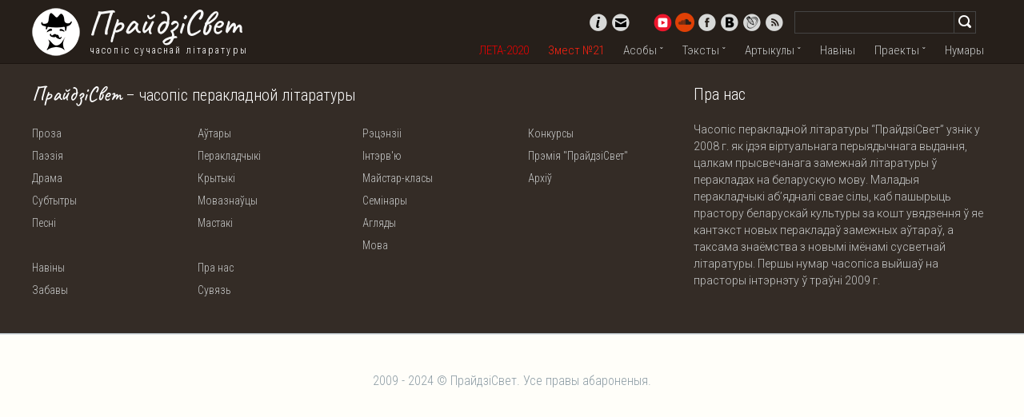

--- FILE ---
content_type: text/html; charset=UTF-8
request_url: https://prajdzisvet.org/history-day/06/
body_size: 8018
content:
<!DOCTYPE HTML>
<html>
	<head>
                <base href="https://prajdzisvet.org/" />
<meta charset="UTF-8" />
<meta name="viewport" content="width=device-width, initial-scale=1.0, user-scalable=no">

<!-- site_url = https://prajdzisvet.org/ -->

<meta name="google-site-verification" content="U9cOMJI9R0p05DeNttV34qmI_U2rgtFqxcNAuv-l1FM"/>
<meta name='yandex-verification' content='74905841adf25cfb'/>





<title>06 Чэрвень | Часопіс "ПрайдзіСвет"</title>
<meta property="og:title" content="06 Чэрвень | Часопіс 'ПрайдзіСвет'" >
<meta property="og:url" content="https://prajdzisvet.org/history-day/06/" >
<meta property="og:image" content="/images/no_photo.jpg" >  <!-- :phpthumbof=`w=200&h=200&zc=T` -->
<meta property="og:description" content="" >
<meta property="og:type"        content="article" />

<meta name="description" content="" />
<meta name="keywords" content="06 Чэрвень, , , па-беларуску, по-белорусски, на беларускай мове, на белорусском языке, біяграфія, биография, бияграфия, творы, произведения, вершы, стихи, стихотворения" />

		<script src="https://cdnjs.cloudflare.com/ajax/libs/jquery/2.2.0/jquery.min.js"></script>
<script src="https://cdnjs.cloudflare.com/ajax/libs/sidr/2.2.1/jquery.sidr.min.js"></script>

<script src="https://cdnjs.cloudflare.com/ajax/libs/jquery.touchswipe/1.6.19/jquery.touchSwipe.min.js"></script>

<script type="text/javascript" src="https://platform-api.sharethis.com/js/sharethis.js#property=5ed686a108f8220012a922a5&product=inline-share-buttons" async="async"></script>

<!--script type="text/javascript" src="//vk.com/js/api/openapi.js?105"></script-->
<script type="text/javascript" src="https://vk.com/js/api/share.js?91" charset="windows-1251"></script>
                <link rel="alternate" type="application/rss+xml" title="RSS-стужка ПрайдзіСвет - Часопіс сучаснай літаратуры" href="rss">
<link rel="shortcut icon" href="https://prajdzisvet.org/images/logo.png" />

<!--link rel="stylesheet" href="//cdn.jsdelivr.net/jquery.sidr/2.2.1/stylesheets/jquery.sidr.dark.min.css"-->

<link rel="stylesheet" href="https://prajdzisvet.org/css/skel-noscript.css" />
<link rel="stylesheet" href="https://prajdzisvet.org/assets/components/advsearch/css/advsearch.css" />
<link rel="stylesheet" href="https://prajdzisvet.org/css/style.css" />
<link rel="stylesheet" href="https://prajdzisvet.org/css/jquery.sidr.dark.ps.css">


<!--[if lte IE 9]><link rel="stylesheet" href="css/ie9.css" /><![endif]-->
<!--[if lte IE 8]><script src="js/html5shiv.js"></script><![endif]-->	
	<link rel="stylesheet" href="assets/components/advsearch/css/advsearch.css?_=1768690492" type="text/css" />
<script type="text/javascript" src="assets/components/advsearch/js/advsearchform.min.js?_=1768690492"></script>
<script type="text/javascript" src="assets/components/advsearch/js/advsearch.min.js?_=1768690492"></script>
<!-- start AdvSearch header -->
<script type="text/javascript">
//<![CDATA[
advsea[advsea.length]='{"asid":"as0","cdt":"Search here...","ls":true,"hst":0,"arh":"quick-search.html","ali":"<img src=\\"assets\/components\/advsearch\/js\/images\/indicator.white.gif\\" alt=\\"loading\\" \/>","alii":null,"aci":"<img src=\\"assets\/components\/advsearch\/js\/images\/close2.png\\" alt=\\"close search\\" \/>","gmpZoom":5}';
//]]>
</script>
<!-- end AdvSearch header -->
</head>
	<body>
<script>
      window.fbAsyncInit = function() {
        FB.init({
          appId      : '823594767684217',
          xfbml      : true,
          version    : 'v2.4'
        });
      };

      (function(d, s, id){
         var js, fjs = d.getElementsByTagName(s)[0];
         if (d.getElementById(id)) {return;}
         js = d.createElement(s); js.id = id;
         js.src = "//connect.facebook.net/en_US/sdk.js";
         fjs.parentNode.insertBefore(js, fjs);
       }(document, 'script', 'facebook-jssdk'));
    </script>
  

<div id="header-wrapper">
	<header id="header" class="container">
		<div class="row">
			<div class="12u">
				<a href="#sidr" class="menu-toggler"></a>
				<a href="https://prajdzisvet.org/" class="logo"></a>
				<a href="https://prajdzisvet.org/" class="site-title" id="logo">ПрайдзіСвет</a>
				<span class="site-desc">часопіс сучаснай літаратуры</span>

				<nav id="nav">
	<ul class="top number4515-21">
                <li>
		    <a href="leta/" style="color:#e00">ЛЕТА-2020</a>
		</li>
                <li class="zmest-show">
		    <a href="#">Змест №21</a>
		</li>
                <li class="parent">
			<a href="#">Асобы</a>
			<span class="second">
				<a href="persons/categories/authors/">Аўтары</a>
				<a href="persons/categories/translators/">Перакладчыкі</a>
				<a href="persons/categories/critics/">Крытыкі</a>
				<a href="persons/categories/linguists/">Моваазнаўцы</a>
				<a href="persons/categories/artists/">Мастакі</a>
			</span>
		</li>
		<li class="parent">
			<a href="#">Тэксты</a>
			<span class="second">
				<a href="prose">Проза</a>
				<a href="poetry">Паэзія</a>
				<a href="drama">Драма</a>
				<a href="subtitles">Субтытры</a>
				<!--a href="#">Песні</a-->
			</span>
		</li>
		<li class="parent">
			<a href="#">Артыкулы</a>
			<span class="second">
				<a href="critique/">Рэцэнзіі</a>
				<a href="interview/">Інтэрв'ю</a>
				<a href="seminar/">Семінары</a>
				<a href="reviews/">Агляды</a>
				<a href="mova/">Мова</a>
                                <a href="book/">Кнігі</a>
			</span>
		</li>
		<li><a href="news/">Навіны</a></li>
		<!--li><a href="games/">Забавы</a></li-->
		<li class="parent">
			<a href="#">Праекты</a>
			<span class="second">
				<a href="award">Прэмія</a>
				<a href="http://knihi.prajdzisvet.org/">Кніжная серыя</a>
				<a href="master/">Майстар-класы</a>
				<a href="contests">Конкурсы</a>
				<!--a href="projects/video/">Відэа</a-->
				<a href="club/">Вечарыны</a>
			</span>
		</li>
		<li><a class="last" href="archive/">Нумары</a></li>
	</ul>
</nav>

				<div class="social-wrapper">
					<a href="about.html" class="info" title="Пра нас"></a>
					<a href="contacts.html" class="contacts" title="Сувязь"></a>

                                        <a href="https://www.youtube.com/user/prajdzisvet" target="_blank" class="yt" title="ПрайдзіСвет на YouTube"></a>
<a href="https://soundcloud.com/prajdzisvet" target="_blank" class="sc" title="ПрайдзіСвет на SoundCloud"></a>

					<a href="http://www.facebook.com/pages/Casopis-perakladnoj-litaratury-PrajdziSvet/186610401496" target="_blank" class="fb" title="ПрайдзіСвет на Фэйсбуку"></a>
					<!--a href="http://twitter.com/PrajdziSvet" target="_blank" class="tw" title="ПрайдзіСвет у Твітары"></a-->
					<a href="http://vk.com/prajdzisvet" target="_blank" class="vk" title="ПрайдзіСвет УКантакце"></a>
					<a href="http://prajdzisvet.livejournal.com/" target="_blank" class="lj" title="ПрайдзіСвет у ЖЖ"></a>
					<a href="rss" target="_blank" class="rss" title="Стужка абнаўленняў ПрайдзіСвета"></a>
				</div>

				<div class="search-wrapper">

<form id="as0_advsea-form" class="advsea-form" action="search-results.html" method="get">
    <input type="hidden" name="id" value="6621" />
    <input type="hidden" name="asId" value="as0" />
    <label for="search" class="screen-reader-text"></label>
    <input type="text" id="as0_advsea-search" class="search-box" name="search" value="" autocomplete="off"/>

    <button id="as0_advsea-submit" type="submit" name="sub" value="Search"><img src="images/search.png" alt="Шукаць"></button>
</form>

<div id="_advsea-reswin" class="advsea-reswin"></div>

				</div>
			</div>
		</div>
	</header>
</div>
  <div id="zmest-wrapper" class="bg-dark-grey"><div id="zmest" class="zmest" ><div class="container"><div class="row">
<div class="3u">
<h2>№21: <span class="text-title">Знак прысутнасці</span></h2>
<a href="archive/21.html" class="feature-image"><img src="assets/images/covers/21.jpg" alt="№21: Знак прысутнасці" /></a>
<p>Мы прысвячаем новы нумар “ПрайдзіСвета” феномену сувязі літаратуры і гомасэксуальнасці, альбо, кажучы мовай ХХІ стагоддзя, сувязі літаратуры і ЛГБТК. Ці застаецца літаратура літаратурай, калі адкрывае нам сусвет цялеснасці, сэксуальнасці, інтымнасці? Чаму беларуская літаратура моцная ў апісанні вайны і такая бездапаможная, стэрыльная ў апісанні цялеснасці і сэксуальнасці? Ці існуе беларуская ЛГБТК-літаратура? На гэтыя і іншыя пытанні можна будзе знайсці адказы ў нумары</p>
<a href="archive/21.html" class="button">Чытаць далей</a>
</div><div class="3u">
	<h2>Змест</h2>
	<br/>
	<a href="texts/poetry/vulichny-hvalt.html"><strong>Алок Вайд-Мэнан</strong> Вулічны гвалт<em> Вершы</em></a>
	<a href="texts/poetry/trymaju-voblaka-u-abdymkakh.html"> <strong>Фрэнк О’Хара</strong> Трымаю воблака ў абдымках <em>Вершы</em></a>
	<a href="texts/poetry/tak-prahnu-z-taboj-kakhacca-i-slovy-zamjest-hetaha-pishu.html"> <strong>Пэт Паркер</strong> Так прагну з табой кахацца і словы замест гэтага пішу<em> Вершы</em></a>
	<a href="texts/poetry/jak-adam-na-zolku-uranni.html"> <strong>Ўолт Ўітмэн</strong> Як Адам на золку ўранні<em> Вершы</em></a>
	<a href="texts/poetry/kali-ja-zdoljela-b-zlavic-zjaljony-likhtar-svjetljaka.html"> <strong>Эмі Лоўэл</strong> Калі б я здолела злавіць зялёны ліхтар светляка </strong><em>Вершы</em></a>
	<a href="texts/poetry/eryna.html"> <strong>Сара Тысдэйл</strong>Эрына<em> Верш</em></a>
	<a href="texts/poetry/bolsh-nje-pytaj-bajusja,-nje-zmauchu.html"> <strong>Алфрэд Эдвард Хаўсмэн</strong> Больш не пытай: баюся, не змаўчу<em> Вершы</em></a>
	<a href="texts/poetry/razmauljac-na-zabytykh-movakh.html"> <strong>Гедрэ Казлаўскайтэ</strong> Размаўляць на забытых мовах <em>Вершы</em></a>
	<a href="texts/poetry/pachuccjo-shto-njeshta-nje-tak.html"> <strong>Івар Сільд</strong>пачуццё што нешта не так <em>Вершы</em></a>
	<a href="texts/prose/druhi-pol.html"> <strong>Сімона дэ Бавуар</strong>Другі пол <em> Фрагмент кнігі</em></a>
	<a href="texts/prose/bjelaja-kniha.html"> <strong>Жан Както</strong> Белая кніга</a>
	</div>
	<div class="3u">
	<a href="texts/prose/mama-zabojcy.html"> <strong>Іда Ліндэ</strong> Мама забойцы <em>Урывак з рамана </em></a>
	<a href="texts/prose/tatuirouka.html"> <strong>Жорж Экгаўт</strong> Татуіроўка <em>Апавяданне</em></a>
	<a href="texts/prose/aposhni-uranist.html"> <strong>Уладзіслаў Гарбацкі</strong> Апошні ўраніст<em> Эсэ </em></a>
	<br/>
	<a href="texts/poetry/something-special.html"> <strong>Крысціна Бандурына</strong> Something Special <em>Вершы</em></a>
	<a class="no-margin-top" href="texts/prose/karekcyja-pjerspjektyvy.html">Карэкцыя перспектывы <em>Апавяданне</em></a>
	<a href="texts/poetry/nje-vstavat-rano-utrom,-chtob-nje-upast.html"> <strong>Надзя Гусакоўская</strong> не вставать рано утром, чтоб не упасть <em>Вершы</em></a>
	<a href="texts/prose/prydarozhnyja-maki.html"> <strong>Уладзіслаў Гарбацкі</strong> Прыдарожныя макі <em>Апавяданне</em></a>
	<a class="no-margin-top" href="texts/prose/karovy-dy-muzhyki.html">Каровы ды мужыкі <em>Апавяданне</em></a>
	<a href="texts/prose/njamaja.html"> <strong>Дар’я Трайдэн</strong> Нямая<em> Апавяданне</em></a>
	<a class="no-margin-top" href="texts/prose/vampiryzm.html">Вампірызм <em>Апавяданне</em></a>
	<a class="no-margin-top" href="texts/prose/khvaroba.html">Хвароба <em>Апавяданне</em></a>
	<a href="texts/poetry/njebjesnyj-sjeans-prjeryvajetsja.html"> <strong>Дзмітрый Ермаловіч-Дашчынскі</strong> Небесный сеанс прерывается <em>Вершы</em></a>
	</br>
	<a href="articles/interview/vos-tak-ja-pishu-reprezjentacyja-njehjeteranarmatyunaj-seksualnasci-u-litaratury.html"> <strong>“Вось так я пішу”</strong> Рэпрэзентацыя негетэранарматыўнай сэксуальнасці ў літаратуры  <em>Матэрыялы круглага стала </em></a>
	</div>
	<div class="3u">
	
	<a href="texts/prose/hulnja-u-hjendar,-abo-chamu-kachki-razmauljajuc-na-lavandavaj-movje.html"> <strong>Вольга Гапеева</strong> Гульня ў гендар, або Чаму качкі размаўляюць на лавандавай мове <em>Эсэ </em></a>
	<a href="texts/prose/zrazumjejcje-maju-adzinotu.html"> <strong>Альгерд Бахарэвіч</strong> “Зразумейце маю адзіноту”: “Дзёньнік” Вітальда Гамбровіча як досьлед уласнае сэксуальнасьці  <em>Эсэ</em></a>
	<a href="articles/critique/boh-i-milyja-khlopchyki-relihija-i-homaerotyka-u-tvorakh-hjerarda-reve.html"> <strong>Дар’я Трайдэн</strong> Бог і мілыя хлопчыкі: рэлігія і гомаэротыка ў творах Герарда Рэвэ <em>Эсэ</em></a>
	<a href="texts/prose/efjekt-pihmalijona.html"> <strong>Кацярына Маціеўская</strong> Эфект Пігмаліёна <em>Эсэ</em></a>
	<a href="articles/critique/historyja-adnaho-syna.html"> <strong>Ганна Янкута</strong> Гісторыя аднаго сына <em>Эсэ</em></a>
	<a class="no-margin-top" href="articles/critique/sprava-rodzhera-kjejsmjenta.html">Справа Роджэра Кейсмента <em>Эсэ</em></a>
	<a class="no-margin-top" href="articles/critique/litaraturnaje-zhyccjo-bostanskaha-shljubu.html">Літаратурнае жыццё бостанскага шлюбу <em>Эсэ</em></a>
	<a href="articles/review/jak-bjelarusy-u-1928-hodzje-hjej-shljubam-palokhali.html"> <strong>Уладзіслаў Гарбацкі</strong> Як беларусы ў 1928 годзе гей-шлюбам палохалі <em>Эсэ</em></a>
	<a class="no-margin-top" href="texts/prose/aposhni-enfant-terrible-khkh-stahodzdzja.html"> Апошні enfant terrible ХХ стагодзьдзя <em>Эсэ </em></a>
<a class="no-margin-top" href="texts/prose/zhanchyna,-shto-kakhala-muzhchynau,-jakija-kakhali-muzhchynau.html">Жанчына, што кахала мужчынаў, якія кахалі мужчынаў <em>Эсэ</em></a>
	<a href="articles/review/soviet-gays.html"> <strong>Уладзімір Валодзін</strong> Уголовное преследование гомосексуалов в СССР (1946-1991): цифры и дискурсы</a>
</div>
<div class="clearfix"></div>
</div></div></div></div>

  

  <div id="footer-wrapper">
	<footer id="footer" class="container">
		<div class="row">
			<div class="8u">

				<section>
					<h2><span class="curly">ПрайдзіCвет</span> &ndash; часопіс перакладной літаратуры</h2>
					<div class="footer-menu">
						<div class="row">
							<div class="3u">
								<ul>
									<li><a href="prose">Проза</a></li>
				<li><a href="poetry">Паэзія</a></li>
				<li><a href="drama">Драма</a></li>
				<li><a href="subtitles">Субтытры</a></li>
				<li><a href="#">Песні</a></li>
									<li>&nbsp;</li>
									<li><a href="news/">Навіны</a></li>
									<li><a href="games/">Забавы</a></li>
								</ul>
							</div>
							<div class="3u">
								<ul>
                                <li><a href="persons/categories/authors/">Аўтары</a></li>
				<li><a href="persons/categories/translators/">Перакладчыкі</a></li>
				<li><a href="persons/categories/critics/">Крытыкі</a></li>
				<li><a href="persons/categories/linguists/">Мовазнаўцы</a></li>
				<li><a href="persons/categories/artists/">Мастакі</a></li>
									<li>&nbsp;</li>
									<li><a href="about.html">Пра нас</a></li>
									<li><a href="contacts.html">Сувязь</a></li>
								</ul>
							</div>
							<div class="3u">
								<ul>
                                <li><a href="critique/">Рэцэнзіі</a></li>
				<li><a href="interview/">Інтэрв'ю</a></li>
				<li><a href="master/">Майстар-класы</a></li>
				<li><a href="seminar/">Семінары</a></li>
				<li><a href="reviews/">Агляды</a></li>
				<li><a href="mova/">Мова</a></li>
								</ul>
							</div>
							<div class="3u">
								<ul>
									<li><a href="contests">Конкурсы</a></li>
									<li><a href="award">Прэмія "ПрайдзіСвет"</a></li>
									<li><a href="book/">Архіў</a></li>
								</ul>
							</div>
						</div>
					</div>
				</section>

			</div>
			<div class="4u">

				<section>
					<h2>Пра нас</h2>
					<p>
						Часопіс перакладной літаратуры “ПрайдзіСвет” узнік у 2008 г. як ідэя віртуальнага перыядычнага выдання, цалкам прысвечанага замежнай літаратуры ў перакладах на беларускую мову.
						Маладыя перакладчыкі аб’ядналі свае сілы, каб пашырыць прастору беларускай культуры за кошт увядзення ў яе кантэкcт новых перакладаў замежных аўтараў, а таксама знаёмства з новымі імёнамі сусветнай літаратуры. Першы нумар часопіса выйшаў на прасторы інтэрнэту ў траўні 2009 г.
					</p>
				</section>
			
			</div>
		</div>
	</footer>
</div>

<script type="text/javascript">
    $(document).bind("mobileinit", function () {
      /*$.event.special.swipe.horizontalDistanceThreshold = 100;*/
      $.event.special.swipe.scrollSupressionThreshold = (screen.availWidth) / 60;
      $.event.special.swipe.horizontalDistanceThreshold = (screen.availWidth) / 60;
      $.event.special.swipe.verticalDistanceThreshold = (screen.availHeight) / 13;
    });
</script>

<!-- Yandex.Metrika -->
	<script src="//mc.yandex.ru/metrika/watch.js" type="text/javascript"></script>
	<div style="display:none;"><script type="text/javascript">
	try { var yaCounter1066371 = new Ya.Metrika(1066371); } catch(e){}
	</script></div>
	<noscript><div style="position:absolute"><img src="//mc.yandex.ru/watch/1066371" alt="" /></div></noscript>
<!-- /Yandex.Metrika -->

<!--script type="text/javascript">
    var gaJsHost = (("https:" == document.location.protocol) ? "https://ssl." : "http://www.");
    document.write(unescape("%3Cscript src='" + gaJsHost + "google-analytics.com/ga.js' type='text/javascript'%3E%3C/script%3E"));
</script>
<script type="text/javascript">
    try {
    var pageTracker = _gat._getTracker("UA-11393003-1");
    pageTracker._trackPageview();
    } catch(err) {}
</script-->

<script type="text/javascript">
var _gaq = _gaq || [];
_gaq.push(['_setAccount', 'UA-11393003-1']);
_gaq.push(['_trackPageview']);
(function() {
var ga = document.createElement('script'); ga.type = 'text/javascript'; ga.async = true; 

ga.src = ('https:' == document.location.protocol ? 'https://' : 'http://') + 'stats.g.doubleclick.net/dc.js';

var s = document.getElementsByTagName('script')[0]; s.parentNode.insertBefore(ga, s);
})();
</script>

  <div id="copyright">
	2009 - 2024 &copy; ПрайдзіСвет. Усе правы абароненыя.
</div>
<div id="sidr">
<nav>
        <!--h2>ПрайдзіСвет</h2-->
	<ul>
                <li>
		    <a href="leta/" style="color:#e00">ЛЕТА-2020</a>
		</li>
                <li class="zmest-show">
		    <a href="#">Змест №21</a>
		</li>
                <li class="parent">
			<a href="#">Асобы</a>
			<ul class="second">
				<li><a href="persons/categories/authors/">Аўтары</a></li>
				<li><a href="persons/categories/translators/">Перакладчыкі</a></li>
				<li><a href="persons/categories/critics/">Крытыкі</a></li>
				<li><a href="persons/categories/linguists/">Моваазнаўцы</a></li>
				<li><a href="persons/categories/artists/">Мастакі</a></li>
			</ul>
		</li>
		<li class="parent">
			<a href="#">Пераклады</a>
			<ul class="second">
				<li><a href="prose">Проза</a></li>
				<li><a href="poetry">Паэзія</a></li>
				<li><a href="drama">Драма</a></li>
				<li><a href="subtitles">Субтытры</a></li>
				<li><a href="#">Песні</a></li>
			</ul>
		</li>
		<li class="parent">
			<a href="#">Артыкулы</a>
			<ul class="second">
				<li><a href="critique/">Рэцэнзіі</a></li>
				<li><a href="interview/">Інтэрв'ю</a></li>
				<li><a href="master/">Майстар-класы</a></li>
				<li><a href="seminar/">Семінары</a></li>
				<li><a href="reviews/">Агляды</a></li>
				<li><a href="mova/">Мова</a></li>
			</ul>
		</li>
		<li><a href="news/">Навіны</a></li>
		<!--li><a href="games/">Забавы</a></li-->
		<li class="parent">
			<a href="#">Праекты</a>
			<ul class="second">
				<li><a href="award">Прэмія</a></li>
				<li><a href="book/">Кнігі</a></li>
				<li><a href="contests">Конкурсы</a></li>
				<li><a href="projects/video/">Відэа</a></li>
				<li><a href="club/">Вечарыны</a></li>
			</ul>
		</li>
		<li><a class="last" href="archive/">Нумары</a></li>
	</ul>
</nav>
</div>


<script>
    $(function(){
        var $nav = $("nav");
        $nav.find(".parent > a").on("click", function(e){
            var $top = $(this).parent();

            if(!$top.hasClass('active')){
                $nav.find(".second:visible").hide();
                $nav.find(".parent.active").removeClass("active");
            }

            $top.find(".second").toggle();
            $top.toggleClass("active");

            return false;
        });

        $nav.find("li:not(.parent) > a").on("click", function(e){
            $.sidr('close', 'sidr');
            return true;
        });

        $nav.find(".zmest-show > a").on("click", function(e){
            var $button = $(this).parent();
            var $zmest = $("#zmest");

            $button.toggleClass('active');
            $zmest.toggle();
            window.scrollTo(0,0);

            return false;
        });

        $(document).click(function(e){
            if (!$(e.target).hasClass('second'))
                $('.parent.active').removeClass("active");
            $('.second').hide();
        });

       $('.menu-toggler').sidr();
    });

  $(window).swipe({
    //excludedElements: 'h1,h2,h3,h4,p,span,header,a',
    fallbackToMouseEvents: false,
    swipeLeft:function(event, direction, distance, duration, fingerCount) {
        if($(window).width() <= 1010) {
          $.sidr('close', 'sidr');
          setTimeout(function(){
              $('#header-wrapper').offset({ left: 0 });
              setTimeout(function(){
                  $('#header-wrapper').css({ left: 'auto' });
              }, 200);
          }, 200);
          return false;
        } else return true;
    },
    swipeRight:function(event, direction, distance, duration, fingerCount) {
        if($(window).width() <= 1010) {
          $.sidr('open', 'sidr');
          return false;
        } else return true;
    }
  });

</script>

	</body>
</html>

--- FILE ---
content_type: application/javascript
request_url: https://prajdzisvet.org/assets/components/advsearch/js/advsearch.min.js?_=1768690492
body_size: 2642
content:
/*
 * advsearch 1.0.0 - package AdvSearch - jQuery 1.10.2
 * author:  Coroico - www.revo.wangba.fr - 15/05/2012
 *          goldsky - goldsky@virtudraft.com - 23/12/2013
 * 
 * Licensed under the GPL license: http://www.gnu.org/copyleft/gpl.html
 */
jQuery(function($){function activateSearch(){for(var ias=0;ias<advsea.length;ias++){var asv=eval("("+advsea[ias]+")");activateAsInstance(asv)}}function activateAsInstance(e){if(!e.arh)return!1;e.ls||(e.ls=0),e.ii||(e.ii="none"),e.mc||(e.mc=_minChars),e.sx||(e.sx="search"),e.pax||(e.pax="page"),e.lt=null,e.is=!1;var a=e.asid+"_";e.px=a,e.si=$("#"+a+"advsea-search");var t=e.si;return e.se=$("#"+a+"advsea-select"),e.sb="Search",e.ls||(e.ss=$("#"+a+"advsea-submit"),e.sb=e.ss.attr("value"),t=e.ss),$(".advsea-close-img").each(function(){$(this).remove()}),e.cl=$(e.aci).addClass("advsea-close-img").insertAfter(t).hide(),$(".advsea-load-img").each(function(){$(this).remove()}),e.ld=$(e.ali).addClass("advsea-load-img").insertAfter(t).hide(),e.rw=$("#"+a+"advsea-reswin").hide().removeClass("init"),e.cl.click(function(){return closeSearch(e),!1}),e.ls?e.si.keyup(function(){doLiveSearch(e)}):e.ss.click(function(){return doSearch(e),!1}),e.si.length&&e.si.keydown(function(a){var t=a.keyCode||a.which;13===t&&(doSearch(e),a.preventDefault())}),"all"!==e.ii?!1:(doSearch(e),void 0)}function setGMapMarkers(e,a){if(gMapMarkers=[],markersArray){for(var t in markersArray)markersArray[t].setMap(null);markersArray.length=0}$.each(a,function(a,t){if(t[e.gmpLt]&&t[e.gmpLn]){var r={position:new google.maps.LatLng(t[e.gmpLt],t[e.gmpLn]),title:t[e.gmpTtl],urlID:t.id};if(gMapMarkers.push(r),gMapHolder){var i=new google.maps.Marker(r);i.setMap(gMapHolder),markersArray.push(i)}}})}function doLiveSearch(e){e.lt&&window.clearTimeout(e.lt),e.lt=window.setTimeout(function(){doSearch(e)},400)}function doSearch(e){var a=e.asid+"_";if(!e.ls&&e.is)return!1;var t="";if(e.si.length)t=e.si.val();else if(e.se.length){var r=new Array;e.se.find("option:selected").each(function(){r.push($(this).attr("value"))}),t=r.join(" ")}if(t===e.cdt&&(t=""),e.st=t,"all"!==e.ii&&t.length<e.mc)return!1;var i=$("#"+a+"advsea-form").serializeObject();e.fm=JSON.stringify(i),e.is=!0,e.ls||e.ss.attr("disabled","disabled");var n={asid:e.asid,asform:e.fm,sub:e.sb};n[e.sx]=e.st;var s=new URI(document.location.href),o=s.query(!0);return n[e.pax]=o[e.pax]&&!blockHistoryEvent?o[e.pax]:"number"==typeof e.pag?e.pag:1,e.cl.hide(),e.ld.show(),e.rw.css("opacity",e.opc/2),$.getJSON(e.arh,n,function(a){if(a){var t="";a.ids&&(t=a.ids);var r="";a.json&&(r=a.json);var i="";if(a.html&&(i=a.html),e.ppg=parseInt(a.ppg),e.pag=parseInt(a.pag),e.pgt=parseInt(a.pgt),e.nbr=parseInt(a.nbr),e.opc=parseFloat(a.opc),e.eff=a.eff,e.cdf=a.cdf,e.rw.hide(),e.rw.html(i).css("opacity",e.opc).reswinDown(e.eff),e.gmp&&r){var s=JSON.parse(r);setGMapMarkers(e,s)}1===e.pgt?initPageType1(e):2===e.pgt?initPageType2(e):3===e.pgt&&initPageType3(e)}e.ls||e.ss.removeAttr("disabled"),e.ld.hide(),e.cl.show(),e.is=!1,setBrowserHistory(e,n,a)})}function closeSearch(e){e.rw.reswinUp(e.eff),e.cl.hide(),e.ld.hide(),e.si.length&&($("#"+e.px+"advsea-form")[0].reset(),e.si.prop("placeholder",e.cdt),History.pushState({},document.title,document.location.origin+document.location.pathname)),e.is=!1,e.ls||e.ss.removeAttr("disabled")}function initPageType1(e){if(e){var a=e.rw.find(".advsea-next a");a.attr("href","javascript:void(0);"),a.click(function(){return prevNext(e,1),!1});var t=e.rw.find(".advsea-previous a");t.attr("href","javascript:void(0);"),t.click(function(){return prevNext(e,-1),!1})}}function initPageType2(e){if(e){var a=e.rw.find(".advsea-page a").not(".advsea-current-page a");a.each(function(){var a=$(this).attr("href");$(this).attr("href","javascript:void(0);");var t=/&page=([0-9]*)/i,r=t.exec(a);$(this).click(function(){return pageLink(e,r[1]),!1})})}}function initPageType3(e){if(e){var a=e.rw.find(".advsea-page a").not(".advsea-current-page a");a.each(function(){var a=$(this).attr("href");$(this).attr("href","javascript:void(0);");var t=/&page=([0-9]*)/i,r=t.exec(a);$(this).click(function(){return pageLink(e,r[1]),!1})});var t=e.rw.find(".advsea-next a");t.attr("href","javascript:void(0);"),t.click(function(){return prevNext(e,1),!1});var r=e.rw.find(".advsea-previous a");r.attr("href","javascript:void(0);"),r.click(function(){return prevNext(e,-1),!1})}}function prevNext(e,a){e.pag=e.pag-0+a,blockHistoryEvent=!0,doSearch(e)}function pageLink(e,a){e.pag=a-0,blockHistoryEvent=!0,doSearch(e)}function setBrowserHistory(e,a,t){if(History&&History.enabled&&"all"===e.ii){var r=buildUrl(e,t);r!==document.location.href&&(History.pushState(a,document.title,r),blockHistoryEvent=!0)}}function buildUrl(e,a){var t=new Array,r=JSON.parse(e.fm),i=new URI(document.location.href),n=i.query(!0),s=$.extend({},n,r,{sub:e.sb},{page:a.pag});$.each(s,function(e,a){$.merge(t,[e+"="+a])});var o="?"+t.join("&");return document.location.origin+document.location.pathname+o}var _minChars=3,blockHistoryEvent=!1,gMapMarkers=[],markersArray=[],gMapHolder;$.fn.advSearchGMap=function(e,a){var t=this,r=null,i=this,n=$.extend({zoom:5,centerLat:0,centerLon:0}),s=$.extend({},s,n,a);return i.initialize=function(){function a(e){e===!0?alert("Geolocation service failed."):alert("Your browser doesn't support geolocation."),r.setCenter(c)}var i={zoom:s.zoom};if(r=new google.maps.Map(t.get(0),i),gMapMarkers&&0!==gMapMarkers.length){var n=new google.maps.LatLngBounds,o=JSON.parse(e);$.each(gMapMarkers,function(e,a){var t={position:a.position,map:r,title:a.title,urlID:a.urlID},i=new google.maps.Marker(t);google.maps.event.addListener(i,"click",function(){$.ajax({url:o.gmpWin,cache:!1,data:{urlID:a.urlID},dataType:"html",success:function(e){var a=new google.maps.InfoWindow({content:e});a.open(r,i)}})}),markersArray.push(i),n.extend(a.position)}),r.fitBounds(n)}else if(0===s.centerLat&&0===s.centerLon){var c=new google.maps.LatLng(0,0),l=new Boolean;navigator.geolocation?(l=!0,navigator.geolocation.getCurrentPosition(function(e){c=new google.maps.LatLng(e.coords.latitude,e.coords.longitude),r.setCenter(c)},function(){a(l)})):(l=!1,a(l))}else r.setCenter(new google.maps.LatLng(s.centerLat,s.centerLon));return gMapHolder=r,r},i.getMarkers=function(){return markersArray},i.getOptions=function(){return this.settings},i.setOptions=function(e){this.settings=$.extend({},this.settings,e)},i},$.fn.advSearchInit=function(e){return activateAsInstance(e),this},$.fn.reswinUp=function(e){return this.each(function(){switch(e){case"showfade":$(this).fadeOut(800).hide(1200);break;case"slidefade":$(this).fadeOut(800).slideUp(1200);break;case"basic":default:$(this).hide()}})},$.fn.reswinDown=function(e){return this.each(function(){switch(e){case"showfade":$(this).show(800).fadeIn(1200);break;case"slidefade":$(this).slideDown(800).fadeIn(1200);break;case"basic":default:$(this).show()}})},$.fn.serializeObject=function(){var e={},a=this.serializeArray();return $.each(a,function(){void 0!==e[this.name]?(e[this.name].push||(e[this.name]=[e[this.name]]),e[this.name].push(this.value||"")):e[this.name]=this.value||""}),e};var History=window.History;History&&History.enabled&&History.Adapter.bind(window,"statechange",function(){blockHistoryEvent?blockHistoryEvent=!1:activateSearch()}),activateSearch()});